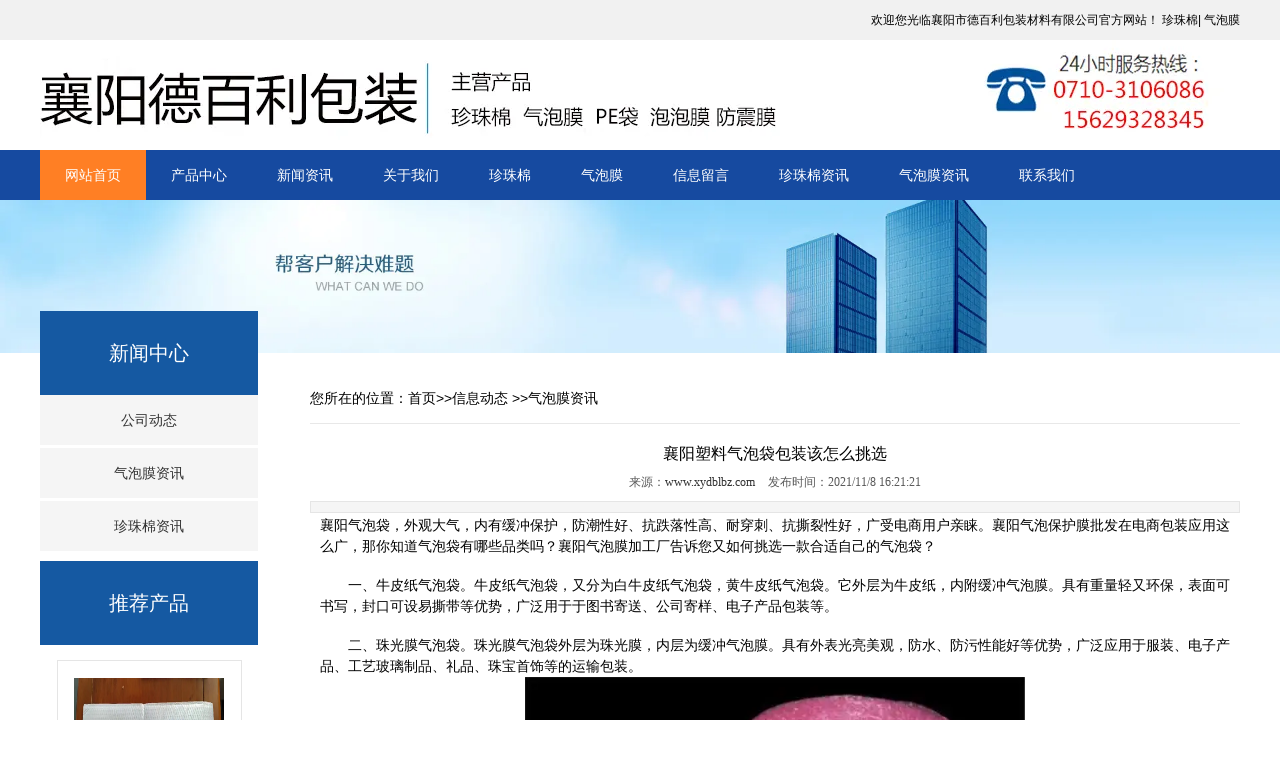

--- FILE ---
content_type: text/html; charset=utf-8
request_url: http://www.xydblbz.com/content/86.html
body_size: 5245
content:

<!doctype html>
<html>
<head>
    <meta http-equiv="Content-Type" content="text/html; charset=utf-8" />
<title>襄阳塑料气泡袋包装该怎么挑选_襄阳市德百利包装材料有限公司</title>
<meta name="Keywords" content="襄阳气泡袋,襄阳气泡保护膜批发,襄阳气泡膜加工厂" />
<meta name="Description" content="襄阳气泡袋，外观大气，内有缓冲保护，防潮性好、抗跌落性高、耐穿刺、抗撕裂性好，广受电商用户亲睐。襄阳气泡保护膜批发在电商包装应用这么广，那你知道气泡袋有哪些品类吗？襄阳气泡膜加工厂告诉您又如何挑选一款合适自己的气泡袋？" />
<meta name="author" content="深圳市东方富海科技有限公司 fuhai360.com" />
<link href="//static2.fuhai360.com/global/common.css" rel="stylesheet" type="text/css" />

    
<script src="//static2.fuhai360.com/global/js/jquery.min.js" type="text/javascript"></script>
<script src="//static2.fuhai360.com/global/js/jquery.sliders.js" type="text/javascript"></script>
<script src="//static2.fuhai360.com/n181225/js/jquery.SuperSlide.2.1.1.js" type="text/javascript"></script>
<link href="//static2.fuhai360.com/n181225/css/style.css?ver=1" rel="stylesheet" type="text/css">
<style type="text/css">.title{margin-bottom:30px;}img.two_imgs{margin:100px auto;}</style> 


</head>
<body>
    <div class="page">
        <div class="header">
    <div class="header_top">
        <div class="container">
          <div class="fl"></div>
          <div class="fr"><span class="fl">欢迎您光临襄阳市德百利包装材料有限公司官方网站！</span>&nbsp;<a href="/product-1010.html" target="_blank">珍珠棉</a><span class="fr"> | <a href="/product-1005.html" target="_blank">气泡膜</a></span></div>
        </div>
    </div>
    <div class="logo_img container">
        <!-- LOGO -->
        <a href="/" title="襄阳市德百利包装材料有限公司">
            <img src="http://img01.fuhai360.com/xydbl/201904/201904281006405739.jpg" alt="襄阳市德百利包装材料有限公司" /></a>
    </div>
    <!--导航-->
    <div class="navbox">
        <ul class='nav container'><li class='menu_li'><a href="/">网站首页</a></li><li class='menu_li'><a href="/product.html">产品中心</a></li><li class='menu_li'><a href="/article.html">新闻资讯</a><ul class='nav_ul'><li><a href="/article-1001.html">公司动态</a></li></ul></li><li class='menu_li'><a href="/about.html">关于我们</a></li><li class='menu_li'><a href="/product-1010.html">珍珠棉</a></li><li class='menu_li'><a href="/product-1005.html">气泡膜</a></li><li class='menu_li'><a href="/lybk.html">信息留言</a></li><li class='menu_li'><a href="/article-1004.html">珍珠棉资讯</a></li><li class='menu_li'><a href="/article-1002.html">气泡膜资讯</a></li><li class='menu_li'><a href="/contact.html">联系我们</a></li></ul>
    </div>
    <div style="clear: both"></div>
</div>
<script type="text/javascript">
    $(function () {
        var cururl = location.href;
        var i = 0;
        var count = $(".navbox li a").length;
        $(".navbox li a").each(function (index) {
            var url = $(this).attr("href");
            if (url.length > 5 && cururl.substring(cururl.length - url.length).toUpperCase() == url.toUpperCase()) {
                $(this).addClass("cur");
                return;
            }
            i++;
        });
        if (i == count) {
            $(".navbox li a:eq(0)").addClass("cur");
        }
    });
</script>


<div class="page_img">
  <img src="http://img01.fuhai360.com/demo/201812/201812261054300799.jpg" />
        </div>
        <div class="page_container">
            <div class="page_left fl">
                <div class="page_nav">
                    <a href="" class="page_a">
                      新闻中心
                    </a>
                    <ul class="page_ul">
                        <li><a href='/article-1001.html' title='公司动态' alt='公司动态'>公司动态</a><ul class='page_li'></ul></li><li><a href='/article-1002.html' title='气泡膜资讯' alt='气泡膜资讯'>气泡膜资讯</a><ul class='page_li'></ul></li><li><a href='/article-1004.html' title='珍珠棉资讯' alt='珍珠棉资讯'>珍珠棉资讯</a><ul class='page_li'></ul></li>
                    </ul>
                </div>
                <div class="page_cp">
                    <a href="/product.html" class="page_a">
                      推荐产品
                    </a>
                    <ul>
                         <li><a href='/item/18.html' title='珠光膜气泡袋'><img src='https://img01.fuhai360.com/xydbl/202408/202408021446035897.jpg' title='珠光膜气泡袋'><div>珠光膜气泡袋<b>MORE</b></div></a></li><li><a href='/item/17.html' title='珠光膜快递袋'><img src='https://img01.fuhai360.com/xydbl/202408/202408021409417897.jpg' title='珠光膜快递袋'><div>珠光膜快递袋<b>MORE</b></div></a></li><li><a href='/item/16.html' title='防震膜'><img src='http://img01.fuhai360.com/xydbl/201904/201904281115432770.jpg' title='防震膜'><div>防震膜<b>MORE</b></div></a></li>
                    </ul>
                </div>
            </div>
            <!--内容-->
            <div class="page_right fr Article_content">
                <div class="page_title">
                    您所在的位置：<a href="/">首页</a>>><a href="/article.html">信息动态</a>
                    >>气泡膜资讯
                </div>
                <div class="Article_text">襄阳塑料气泡袋包装该怎么挑选</div>
                <div class="info">
                    来源：<a href='http://www.xydblbz.com' target='_blank'>www.xydblbz.com</a> 发布时间：2021/11/8 16:21:21
                    <b></b>
                </div>
                <div class="detail">
                    <span style="font-size:14px;"><a href="/" target="_blank">襄阳气泡袋</a>，外观大气，内有缓冲保护，防潮性好、抗跌落性高、耐穿刺、抗撕裂性好，广受电商用户亲睐。<a href="/product.html" target="_blank">襄阳气泡保护膜批发</a>在电商包装应用这么广，那你知道气泡袋有哪些品类吗？<a href="/article.html" target="_blank">襄阳气泡膜加工厂</a>告诉您又如何挑选一款合适自己的气泡袋？</span><span style="font-size:14px;"></span><br />
<br />
<span style="font-size:14px;">&emsp;&emsp;一、牛皮纸气泡袋。牛皮纸气泡袋，又分为白牛皮纸气泡袋，黄牛皮纸气泡袋。它外层为牛皮纸，内附缓冲气泡膜。具有重量轻又环保，表面可书写，封口可设易撕带等优势，广泛用于于图书寄送、公司寄样、电子产品包装等。</span><br />
<br />
<span style="font-size:14px;">&emsp;&emsp;二、珠光膜气泡袋。珠光膜气泡袋外层为珠光膜，内层为缓冲气泡膜。具有外表光亮美观，防水、防污性能好等优势，广泛应用于服装、电子产品、工艺玻璃制品、礼品、珠宝首饰等的运输包装。</span><br />
<div style="text-align:center;">
	<img src="http://img01.fuhai360.com/xydbl/201904/201904271704353865.jpg" alt="" width="500" height="375" title="" align="" /> 
</div>
<span style="font-size:14px;">&emsp;&emsp;三、共挤膜气泡袋。共挤膜气泡袋外层为共挤膜，内层为缓冲气泡膜。共挤膜采用两层或多层共挤薄膜，挺度高，韧性和防水性能尤佳，色彩表现性好。</span><br />
<br />
<span style="font-size:14px;">&emsp;&emsp;四、镀铝膜气泡袋。镀铝膜气泡袋，外层为流光溢彩的镀铝膜，内附缓冲气泡膜。它除了具有以上气泡袋的优点外，还具有外观颜色可选，色彩光彩亮丽，个性化，给人以酷酷的感觉。</span><br />
<br />
<span style="font-size:14px;">&emsp;&emsp;除了以上快递电商行业常用的气泡袋种类外，还有珍珠棉气泡袋、淋膜牛皮纸袋、无外层气泡袋、合成纸气泡袋、铝箔保温袋等。客户可根据自己产品的特点，挑选不同的种类的气泡袋。</span><br />
                </div>
                <div class="main_next">
                    <span class="prevrecord">上一条：<a href="/content/87.html">
                        近年来气泡膜的发展趋势市场情况相对较好</a></span>
                    <span class="prevrecord">下一条：<a href="/content/85.html">
                        襄阳气泡膜包装常见用于哪些场合呢</a></span>
                </div>
                <div class="page_xw">
                    <div class="page_xw_text">
                        <a href="/article.html">推荐新闻
                            <span></span>
                        </a>
                    </div>
                   <ul>
                         <li class='xw1'><a href='/content/236.html' title='襄阳珍珠棉卷材的厚度范围是怎样的'><img src='https://img01.fuhai360.com/xydbl/201904/201904280851255114.jpg' title='襄阳珍珠棉卷材的厚度范围是怎样的'><div><span>襄阳珍珠棉卷材的厚度范围是怎样的</span><p>襄阳珍珠棉卷材的厚度范围通常为0.3毫米至110毫米，襄阳epe珍珠棉具体可根据应用场景和客户需求进行定制，常见厚度及对应用途如下，下面请跟着我们襄阳珍珠棉厂家一起来了解下吧：</p></div></a></li><li class='xw2'><a href='/content/235.html' title='襄阳epe珍珠棉的应用场景有哪些'>襄阳epe珍珠棉的应用场景有哪些</a></li><li class='xw2'><a href='/content/234.html' title='在日常生活中大家懂得如何挑选襄阳珍珠棉内衬吗'>在日常生活中大家懂得如何挑选襄阳珍珠棉内衬吗</a></li><li class='xw2'><a href='/content/233.html' title='襄阳珍珠棉异型材有哪些常见的尺寸和形状呢'>襄阳珍珠棉异型材有哪些常见的尺寸和形状呢</a></li><li class='xw2'><a href='/content/232.html' title='纸箱为什么使用襄阳珍珠棉作为内托呢'>纸箱为什么使用襄阳珍珠棉作为内托呢</a></li><li class='xw2'><a href='/content/231.html' title='襄阳珍珠棉卷材的常见宽度规格有哪些'>襄阳珍珠棉卷材的常见宽度规格有哪些</a></li><li class='xw2'><a href='/content/230.html' title='襄阳珍珠棉卷材的主要问题是什么呢'>襄阳珍珠棉卷材的主要问题是什么呢</a></li>
                    </ul>
                </div>
                
                <h4 class="related">
                    <span>相关文章</span></h4>
                <div class='relatedlist'>
                    <ul class="relate_news">
                        
                        <li><a href='/content/85.html'
                            title='襄阳气泡膜包装常见用于哪些场合呢' target="_self">
                            襄阳气泡膜包装常见用于哪些场合呢</a></li>
                        
                        <li><a href='/content/84.html'
                            title='枣阳气泡袋主要有哪些重要的作用' target="_self">
                            枣阳气泡袋主要有哪些重要的作用</a></li>
                        
                        <li><a href='/content/81.html'
                            title='购买气泡袋、气泡膜者须知' target="_self">
                            购买气泡袋、气泡膜者须知</a></li>
                        
                        <li><a href='/content/71.html'
                            title='襄阳气泡膜的重要性早知早受益' target="_self">
                            襄阳气泡膜的重要性早知早受益</a></li>
                        
                        <li><a href='/content/70.html'
                            title='用襄阳气泡膜来涂鸦做手工环保又好玩' target="_self">
                            用襄阳气泡膜来涂鸦做手工环保又好玩</a></li>
                        
                    </ul>
                </div>
                
                <h4 class="related">
                    <span>相关产品</span></h4>
                <div class='relatedlist'>
                    <ul class="relate_pr">
                        
                        <li class='product-list'><a href='/item/3.html'
                            title='气泡膜' target="_self">
                            <img src="http://img01.fuhai360.com/xydbl/201904/201904271704353865.jpg" />
                            <p>气泡膜</p>
                        </a></li>
                        
                        <li class='product-list'><a href='/item/4.html'
                            title='襄阳气泡袋' target="_self">
                            <img src="http://img01.fuhai360.com/xydbl/201904/201904271709534802.jpg" />
                            <p>襄阳气泡袋</p>
                        </a></li>
                        
                        <li class='product-list'><a href='/item/5.html'
                            title='气泡膜厂家' target="_self">
                            <img src="http://img01.fuhai360.com/xydbl/201904/201904271719526677.jpg" />
                            <p>气泡膜厂家</p>
                        </a></li>
                        
                        <li class='product-list'><a href='/item/9.html'
                            title='襄阳气泡垫' target="_self">
                            <img src="http://img01.fuhai360.com/xydbl/201904/201904271755257148.jpg" />
                            <p>襄阳气泡垫</p>
                        </a></li>
                        
                        <li class='product-list'><a href='/item/10.html'
                            title='气泡袋' target="_self">
                            <img src="http://img01.fuhai360.com/xydbl/201904/201904281018195121.jpg" />
                            <p>气泡袋</p>
                        </a></li>
                        
                    </ul>
                </div>
                
            </div>
            <div style="clear: both"></div>
        </div>
         <!--底部导航-->
    <div class="five">
        <div class="container">
      <span></span> 
<table class="ke-zeroborder" style="width:100%;" bordercolor="#000000" cellspacing="0" cellpadding="0" border="0">
	<tbody>
		<tr>
			<td>
				<span style="font-size:32px;color:#999999;">热线电话：</span><br />
<span style="font-size:38px;color:#f40000;">0710-3106086</span><br />
<span style="font-size:38px;color:#f40000;">15629328345</span> <br />
			</td>
			<td>
				<span style="font-size:14px;color:#bbbbbb;line-height:2.5;"></span><span style="color:#bbbbbb;">襄阳市德百利包装材料有限公司</span><br />
<span style="font-size:14px;color:#bbbbbb;line-height:2.5;">地址：襄阳市樊城区台子湾路金华港机动车检测中心东侧</span><br />
<span style="font-size:14px;color:#bbbbbb;line-height:2.5;">电话：15629328345</span><br />
			</td>
			<td>
				<img title="" alt="" src="http://img01.fuhai360.com/xydbl/201904/201904280841558708.png" width="130" height="130" /> <br />
<span style="color:#bbb;">添加微信了解相关产品报价</span> 
			</td>
		</tr>
	</tbody>
</table>
        </div>
    </div>
<!--footer-->
<div class="footer">
    <div class="container">
        <p style="text-align:center;">	<span style="color:#FFFFFF;font-size:16px;"><span style="color:#FFFFFF;font-size:16px;">联系人：谢经理&nbsp;&nbsp;</span></span> </p><p style="text-align:center;">	<span style="color:#FFFFFF;font-size:16px;"><span style="color:#FFFFFF;font-size:16px;">电话：15629328345 &nbsp;</span></span> </p><p style="text-align:center;">	<span style="color:#e53333;"><span style="color:#FFFFFF;font-size:16px;">联系地址：</span><span style="color:#FFFFFF;font-size:16px;">襄阳市樊城区台子湾路金华港机动车检测中心东侧</span><span style="color:#FFFFFF;font-size:16px;">&nbsp;&nbsp; </span><span style="color:#FFFFFF;font-size:16px;">&nbsp;</span></span> </p><p style="text-align:center;">	<span style="color:#e53333;"><span style="color:#FFFFFF;font-size:16px;">版权所有</span><span style="color:#FFFFFF;font-size:16px;">：</span><span style="color:#FFFFFF;font-size:16px;">襄阳市德百利包装材料有限公司&nbsp;</span><span style="color:#FFFFFF;font-size:16px;">&nbsp;&nbsp;</span></span> </p><p style="text-align:center;">	<span style="color:#e53333;"><span style="color:#FFFFFF;font-size:16px;">热门搜索：</span><span style="color:#FFFFFF;font-size:16px;">襄阳气泡膜,</span><span style="color:#FFFFFF;font-size:16px;">襄阳珍珠棉批发,襄阳PE袋&nbsp;</span></span> </p><p style="text-align:center;">	<span style="color:#FFFFFF;font-size:16px;">备案号：</span><a href="http://beian.miit.gov.cn" target="_blank"><span style="color:#FFFFFF;font-size:16px;">鄂ICP备2023003704号</span></a> </p><p style="text-align:center;">	<span style="color:#FFFFFF;font-size:16px;"><span style="color:#FFFFFF;font-size:16px;">技术支持：湖北运涛</span></span> </p>
        <div style="clear: both"></div>
    </div>
</div>
<script src="http://static2.fuhai360.com/global/js/jcarousellite.js" type="text/javascript"></script>
<script src="http://static2.fuhai360.com/global/js/imgscroll.js" type="text/javascript"></script>
<script type="text/javascript">
    //footer
    /*返回顶部*/
    ; (function ($) {
        $.fn.backTop = function (o) {
            var defaults = {
                'right': 200,
                'bottom': 100
            };
            o = $.extend({}, defaults, o);
            var sHtml = '<div id="backTop" style="width:50px;height:50px; position:fixed;right:' + o.right + 'px; bottom:' + o.bottom + 'px;cursor:pointer;display:none;"><img src="http://static2.fuhai360.com/n181225/images/footer.png" style="width:28px;height:48px;" /></div>';
            $(document.body).append(sHtml);
            $(window).scroll(function () {  //只要窗口滚动,就触发下面代码 
                var scrollt = document.documentElement.scrollTop + document.body.scrollTop; //获取滚动后的高度 
                if (scrollt > 200) {  //判断滚动后高度超过200px,就显示  
                    $("#backTop").fadeIn(400); //淡出     
                } else {
                    $("#backTop").stop().fadeOut(400); //如果返回或者没有超过,就淡入.必须加上stop()停止之前动画,否则会出现闪动   
                }
            });
            $("#backTop").click(function () { //当点击标签的时候,使用animate在200毫秒的时间内,滚到顶部
                $("html,body").animate({ scrollTop: "0px" }, 200);
            });
        };
    })(jQuery);
    //
    $(this).backTop({ right: 20, bottom: 128 });//返回顶部
</script>

    </div>
<script type="text/javascript">
(function(){
    var bp = document.createElement('script');
    var curProtocol = window.location.protocol.split(':')[0];
    if (curProtocol === 'https') {
        bp.src = 'https://zz.bdstatic.com/linksubmit/push.js';
    }
    else {
        bp.src = 'http://push.zhanzhang.baidu.com/push.js';
    }
    var s = document.getElementsByTagName("script")[0];
    s.parentNode.insertBefore(bp, s);
})();
</script>
</body>
</html>


--- FILE ---
content_type: text/css
request_url: http://static2.fuhai360.com/n181225/css/style.css?ver=1
body_size: 4243
content:


html, body {
    width: 100%;
    margin: 0;
    padding: 0;
    position: relative;
    font: 12px/1.5 "微软雅黑", Arial, Helvetica, sans-serif;
}

ul, li, p, img, b, ol, em, a, h1, h2, h3, h4, h5, h6, h7, dl, dd, dt {
    list-style-type: none;
    margin: 0;
    padding: 0;
    border: none;
    font-style: normal;
    text-decoration: none;
    font-weight: 100;
}

#dituContent img {
    max-width: inherit;
}

img {
    max-width: 100%;
}

.container {
    width: 1200px;
    margin: auto;
}

.fl {
    float: left;
}

.fr {
    float: right;
}

a, a:visited, a:link {
    color: inherit;
}
.article li a, .fore_l li a, .fore_title .more, .two li p, .one li a, .page_ul li a, .page_xw .xw2:before, .product_cp li p, .page_xw_text a, .page_xw .xw1 span, .page_xw .xw1 p,
.product_fr p, .main_next span a, .article li p, .pading a, .article li span, .Article_content .info, .page_cp li a, .page_xw .xw2 a, .info a {
    color: #333;
}

    .page_left .page_a, .page_cp li b, .pading .current, .nav a, .two_title h2, .two_title p, .two_title .more, .two ul:before, .three_title, .three .fr, .page_ul li a:hover {
        color: #fff;
    }


.title {
    position: relative;
    text-align: center;
}

    .title:after {
        width: 340px;
        content: '';
        background: #dcdcdc;
        position: absolute;
        left: 50%;
        top: 55px;
        height: 2px;
        margin-left: -170px;
    }

    .title:before {
        width: 150px;
        content: '';
        background: #164aa0;
        position: absolute;
        left: 50%;
        top: 54px;
        height: 4px;
        margin-left: -75px;
        z-index: 2;
    }

    .title h2 {
        font-size: 30px;
        color: #164aa0;
    }

    .title span {
        color: #686868;
        font-size: 14px;
        line-height: 60px;
    }


/**/
#slides {
    position: relative;
    width: 100%;
}


    #slides img {
        width: 100%;
        display: block;
    }


    #slides .hd {
        left: 50%;
        padding: 4px;
        position: absolute;
        border-radius: 24px;
        bottom: 30px;
        z-index: 10;
    }


        #slides .hd li {
            margin: 0px 5px;
            line-height: 10px;
            width: 10px;
            height: 10px;
            background: #fff;
            float: left;
            cursor: pointer;
            text-align: center;
            color: transparent;
            border-radius: 50%;
        }


            #slides .hd li.on {
                background: #600;
            }

/*header*/

.header {
    width: 100%;
    
}


/**/
.header_top {
    background: #f1f1f1;
    line-height: 40px;
    overflow: hidden;
}

/*logo*/
.logo_img img {
    max-height: 100%;
    display: block;
}

.logo_img {
    height: 110px;
}
/**/

/*导航*/

.navbox {
    height: 50px;
    width: 100%;
    margin-top: 0px;
    background: #164aa0;
}

.nav li {
    position: relative;
    float: left;
}




.nav a {
    display: block;
    text-align: center;
    height: 50px;
    line-height: 50px;
    box-sizing: border-box;
    font-size: 14px;
    padding: 0px 25px;
}

.nav_ul {
    position: absolute;
    top: 50px;
    z-index: 11;
    display: none;
    width: 100%;
    box-sizing: border-box;
    background: #164aa0;
}


    .nav_ul li {
        float: none;
        background: none;
    }

        .nav_ul li a {
            height: 30px;
            line-height: 30px;
            padding: 0px;
            font-size: 14px;
        }

.nav li:hover .nav_ul {
    display: block;
}



.nav a:hover, .nav a.cur {
    background: #ff7f24;
}


/**/

/*one*/

.one {
    margin-top: 50px;
    overflow: hidden;
}

    .one li {
        width: 284px;
        float: left;
        margin-right: 21px;
        text-align: center;
        font-size: 14px;
        margin-bottom: 21px;
    }

        .one li:nth-child(4n) {
            margin-right: 0px;
        }

        .one li img {
            width: 284px;
            height: 223px;
            display: block;
        }

/**/
.two {
    width: 100%;
    position: relative;
    margin-top: 30px;
    overflow: hidden;
}

.two_img {
    width: 100%;
    position: absolute;
    z-index: -1;
}

    .two_img img {
        width: 100%;
        height: 100%;
        display: block;
    }

.two_title h2 {
    line-height: 85px;
    font-size: 43px;
    text-shadow: 2px 2px 5px #000;
    font-weight: bold;
    letter-spacing: 5px;
}

.two_title p {
    font-size: 24px;
    color: #fff;
}

.two_title .more {
    width: 142px;
    height: 46px;
    line-height: 46px;
    font-family: Microsoft YaHei;
    font-size: 16px;
    background: #ff6d00;
    display: block;
    text-align: center;
    margin-top: 15px;
    border-radius: 5px;
}

img.two_imgs {
    display: block;
    margin: 88px auto;
}

.two ul {
    float: left;
    width: 520px;
    position: relative;
}

    .two ul:after {
        content: '';
        height: 716px;
        width: 1px;
        border-left: 1px dashed #8d8d8d;
        position: absolute;
        right: -80px;
        top: 0px;
    }

    .two ul:before {
        content: '>';
        height: 38px;
        width: 38px;
        background: #0075de;
        position: absolute;
        right: -98px;
        top: 50%;
        border-radius: 50%;
        text-align: center;
        font-size: 25px;
        line-height: 38px;
        transform: rotate(89deg);
        -ms-transform: rotate(89deg);
        -webkit-transform: rotate(89deg);
        z-index: 2;
        margin-top: -19px;
    }



.two ol {
    float: right;
    width: 520px;
}

.two li {
    padding-left: 90px;
    box-sizing: border-box;
    position: relative;
    margin-bottom: 30px;
}

    .two li h3 {
        line-height: 32px;
        font-size: 18px;
        color: #0075de;
    }

    .two li span {
        color: #989795;
        font-size: 13px;
        font-family: Arial, Helvetica, sans-serif;
        line-height: 40px;
        border-bottom: 1px dashed #8d8d8d;
        display: block;
    }


    .two li b {
        color: #ff6d00;
    }

    .two li p {
        position: relative;
        line-height: 30px;
        font-size: 14px;
        margin-top: 10px;
        padding-left: 15px;
    }

        .two li p:before {
            position: absolute;
            content: '';
            border-left: 10px solid #0674d3;
            ;
            border-right: 5px solid transparent;
            border-top: 4px solid transparent;
            border-bottom: 4px solid transparent;
            top: 11px;
            left: 0px;
        }

.two ul li:nth-child(1):before {
    content: '';
    background: url("../images/two1.jpg") no-repeat;
    width: 53px;
    height: 58px;
    position: absolute;
    left: 0px;
    top: 0px;
}

.two ul li:nth-child(2):before {
    content: '';
    background: url(../images/two2.jpg) no-repeat;
    width: 60px;
    height: 55px;
    position: absolute;
    left: 0px;
    top: 5px;
}

.two ol li:nth-child(2):before {
    content: '';
    background: url("../images/two3.jpg") no-repeat;
    width: 59px;
    height: 53px;
    position: absolute;
    left: 0px;
    top: 5px;
}

.two ol li:nth-child(3):before {
    content: '';
    background: url(../images/two4.jpg) no-repeat;
    width: 73px;
    height: 61px;
    position: absolute;
    left: 0px;
    top: 0px;
}
/**/
.three {
    width: 100%;
    background: #0278dc;
    margin-top: 50px;
    padding: 50px 0px;
    overflow: hidden;
}

    .three img {
        width: 480px;
        height: 337px;
        display: block;
        float: left;
    }

    .three .fr {
        width: 650px;
        font-size: 14px;
        line-height: 2.5em;
    }

.three_title {
    font-family: SimHei;
    font-size: 32px;
    margin-bottom: 25px;
}

    .three_title span {
        color: #a4c3ee;
        font-family: Arial, Helvetica, sans-serif;
        border: 1px dotted #eee;
        padding: 10px 20px;
        margin-left: 15px;
        border-radius: 8px;
    }
/**/
.fore {
    margin: 50px auto 0;
    overflow: hidden;
}
.fore_m li img {
    height: 270px;
    display: block;
    width: 100%;
}

.fore_title {
    border-bottom: 1px solid #164aa0;
    height: 40px;
    margin-bottom: 20px;
    position: relative;
}

    .fore_title:after {
        content: '';
        width: 90px;
        height: 2px;
        background: #0075de;
        position: absolute;
        bottom: 0px;
        left: 0px;
    }

    .fore_title h2 {
        font-size: 22px;
        color: #164AA0;
        float: left;
    }

        .fore_title h2 span {
            font-size: 18px;
            font-family: Arial, Helvetica, sans-serif;
            color: #bdbdbd;
            margin-left: 10px;
        }

    .fore_title .more {
        float: right;
        line-height: 40px;
    }

.fore_l {
    width: 715px;
    background: #f7f7f7;
    overflow: hidden;
    padding: 20px;
    box-sizing: border-box;
}

    .fore_l li {
        line-height: 45px;
        border-bottom: 1px solid #e2e2e2;
        font-size: 14px;
        background: url("../images/17.png") no-repeat left center;
        padding-left: 20px;
        box-sizing: border-box;
    }

        .fore_l li.first {
            overflow: hidden;
            line-height: 1.8;
            border: none;
            background: none;
            padding: 0;
        }

            .fore_l li.first img {
                width: 200px;
                height: 120px;
                float: left;
                display: block;
            }

            .fore_l li.first .fr {
                width: 450px;
            }


        .fore_l li b {
            font-size: 18px;
            color: #333;
            font-weight: bold;
        }

        .fore_l li p {
            font-size: 14px;
            line-height: 2.3;
            height: 95px;
            overflow: hidden;
            color: #5a5a5a;
        }

        .fore_l li span {
            float: right;
            font-family: Microsoft YaHei;
            font-size: 12px;
            color: #929292;
        }


.fore_r {
    background: #f7f7f7;
    overflow: hidden;
    padding: 20px;
    box-sizing: border-box;
    width: 430px;
}
/**/
.five {
    margin: 50px auto 0;
    overflow: hidden;
    background: #302f3d;
    padding: 30px 0;
}

    .five td {
        border-left: 1px solid #bbb;
        padding: 0px 30px;
    }

        .five td:first-child {
            border-left: none;
        }


/*内页*/
.page_container {
    margin: 0px auto 30px;
    width: 1200px;
}
/**/
.page_img, .page_img img {
    width: 100%;
    display: block;
}
/**/

.page_left {
    width: 218px;
    margin-top: -42px;
    position: relative;
    z-index: 5;
}

.page_right {
    width: 930px;
    margin-top: 20px;
}

/*路径*/

.page_title {
    line-height: 50px;
    width: 100%;
    box-sizing: border-box;
    overflow: hidden;
    border-bottom: 1px solid #e8e8e8;
    font-size: 14px;
}


    .page_title a {
        font-size: 14px;
        color: #000;
    }



/*左侧导航*/



.page_left .page_a {
    width: 100%;
    font-size: 20px;
    line-height: 84px;
    text-align: center;
    background: #1559a2;
    background-size: 100% 100%;
    display: block;
}

.page_nav {
    padding: 0;
    text-align: left;
}

.page_ul li {
    position: relative;
    margin-bottom: 3px;
}



    .page_ul li a {
        overflow: hidden;
        box-sizing: border-box;
        font-size: 14px;
        text-align: center;
        display: block;
        background: #f5f5f5;
        line-height: 50px;
    }



.page_li {
    display: none;
}

    .page_li li {
        border-bottom: 1px dashed #ccc;
    }

        .page_li li a {
            box-sizing: border-box;
            font-weight: normal;
            font-size: 12px;
            background: none;
        }



.page_ul li:hover .page_li {
    display: block;
}


.page_ul li a:hover {
    background: #ff7f24;
}
/**/
.page_xw {
    margin-top: 20px;
    border: 1px solid #eaeaea;
    box-sizing: border-box;
    overflow: hidden;
    clear: both;
}

.page_xw_text {
    line-height: 52px;
    border-bottom: 1px solid #eaeaea;
    border-top: 3px solid #164aa0;
    padding: 0px 20px 0px;
}

    .page_xw_text a {
        font-size: 16px;
        display: inline-block;
        font-weight: bold;
    }

    .page_xw_text span {
        font-size: 14px;
        color: #999;
        font-family: "Arial";
        display: inline-block;
    }

.page_xw ul {
    padding: 20px;
}

.page_xw .xw1 img {
    width: 305px;
    height: 160px;
    float: left;
}

.page_xw .xw1 div {
    float: right;
    width: 530px;
}

.page_xw .xw1 span {
    height: 30px;
    line-height: 30px;
    overflow: hidden;
    font-size: 16px;
    font-weight: bold;
    display: block;
}

.page_xw .xw1 p {
    line-height: 22px;
    height: 130px;
    overflow: hidden;
    font-size: 14px;
}

.page_xw .xw1 {
    height: 160px;
    overflow: hidden;
    margin-bottom: 10px;
}

.page_xw .xw2 {
    overflow: hidden;
    height: 35px;
    width: 400px;
    float: left;
    padding-left: 15px;
    line-height: 28px;
    position: relative;
    margin-right: 14px;
}



    .page_xw .xw2:before {
        content: "+";
        width: 7px;
        height: 7px;
        line-height: 7px;
        text-align: center;
        position: absolute;
        top: 10px;
        left: 0px;
    }


/**/
.page_cp {
    margin-top: 10px;
    overflow: hidden;
}


    .page_cp li {
        width: 185px;
        padding-top: 17px;
        background: #fff;
        margin: 15px auto;
        height: 208px;
        overflow: hidden;
        box-sizing: border-box;
        position: relative;
        border: 1px solid #e5e5e5;
        line-height: 40px;
        text-align: center;
        font-size: 14px;
    }


        .page_cp li:hover {
            box-shadow: 0 0 20px rgba(0, 0, 0, 0.2);
        }

        .page_cp li img {
            width: 150px;
            height: 150px;
            display: block;
            margin: auto;
        }



        .page_cp li b {
            background: #1559a2;
            display: block;
            line-height: 40px;
            width: 150px;
            overflow: hidden;
            margin: auto;
            text-align: center;
            border-radius: 3px;
            margin-bottom: 35px;
        }

        .page_cp li div {
            background: rgba(255,255,255,0.8);
            height: 40px;
            position: absolute;
            bottom: 0;
            overflow: hidden;
            left: 0;
            width: 100%;
            transition: all 0.2s linear 0s;
        }

        .page_cp li:hover div {
            height: 80px;
        }




/*product*/
.product_cp {
    margin-top: 10px;
}

    .product_cp li {
        width: 290px;
        float: left;
        margin-right: 20px;
        margin-bottom: 16px;
        position: relative;
    }

        .product_cp li:nth-child(3n) {
            margin-right: 0px;
        }

        .product_cp li img {
            width: 294px;
            height: 230px;
            display: block;
        }

        .product_cp li p {
            line-height: 20px;
            overflow: hidden;
            height: 20px;
            font-size: 14px;
            text-align: center;
        }


/*product_content*/


/**/
.product_fr {
    overflow: hidden;
    width: 100%;
    margin-top: 20px;
}

    .product_fr span {
        line-height: 1.5;
        display: block;
        font-size: 22px;
        color: #000;
        font-family: 'Microsoft YaHei';
        text-align: center;
    }

    .product_fr b, .Article_content .info b {
        padding: 5px;
        line-height: 1.7em;
        color: #868686;
        background-color: #F5F5F5;
        border: #E5E5E5 1px solid;
        display: block;
        margin-top: 10px;
    }

/**/
.product_content {
    margin-top: 20px;
}


    .product_content img {
        height: auto;
    }

/**/

/*article*/

.article {
    padding: 20px 0 20px 0px;
}


    .article li {
        line-height: 45px;
        border-bottom: 1px solid #e2e2e2;
        font-size: 14px;
        background: url("../images/17.png") no-repeat left center;
        padding-left: 20px;
        box-sizing: border-box;
    }

        .article li span {
            float: right;
            font-family: Microsoft YaHei;
            font-size: 12px;
            color: #929292;
        }



/**/


/*上下键*/
.main_next {
    overflow: hidden;
}

    .main_next .prevrecord, .main_next .nextrecord {
        margin: 5px 0px;
        display: block;
        font-size: 14px;
    }


/*article_content*/

.info {
    height: 30px;
    text-align: center;
    line-height: 30px;
    border-bottom: 1px dashed #ccc;
}

    .info a {
        margin-right: 10px;
    }

.Article_text {
    font: 16px "Microsoft Yahei";
    text-align: center;
    line-height: 40px;
    margin-top: 10px;
}

.Article_content .info {
    font: 12px "Microsoft Yahei";
    text-align: center;
    color: #5A5A5A;
}

.Article_content .detail {
    padding: 10px 10px;
}

    .Article_content .detail img {
        height: auto;
    }

/*上下键*/
.pading {
    margin-bottom: 8px;
    text-align: center;
}

    .pading span {
        padding: 0px 6px;
        border: 1px solid #ccc;
        display: inline-block;
        margin: 0px 2px;
    }

    .pading a {
        padding: 0px 6px;
        border: 1px solid #8e8e8e80;
        display: inline-block;
        margin: 0px 1px;
    }

    .pading .current {
        border: none;
        padding: 0px 6px;
        border: 1px solid #000;
        background: #000;
    }

/*page*/


/**/

/*footer*/
.footer {
    padding: 15px 0 15px;
    background: #000;
}



/*相关产品相关文章开始*/
.relevant {
    width: 100%;
    clear: both;
    margin-top: 20px;
    margin-bottom: 20px;
}

    .relevant .rel_title {
        margin-bottom: 0;
        height: 40px;
        line-height: 40px;
        font-size: 14px;
        background: #1D1C1C;
        text-indent: 10px;
        color: #fff !important;
    }

    .relevant .rel_content {
        padding: 10px;
        overflow: hidden;
    }
/*相关产品*/
.relevant_product .rel_item {
    width: 122px;
    float: left;
    margin: 0 5px 10px 5px;
}

    .relevant_product .rel_item .rel_item_img {
        width: 100%;
        height: 90px;
    }

    .relevant_product .rel_item .rel_item_title {
        width: 100%;
        height: 30px;
        line-height: 30px;
        text-align: center;
        display: inline-block;
        overflow: hidden;
        color: #fff !important;
    }
/*相关文章*/
.relevant_article .rel_item {
    width: 100%;
    height: 35px;
    line-height: 35px;
    border-bottom: 1px dashed #59504D;
    overflow: hidden;
}

    .relevant_article .rel_item .rel_item_time {
        float: right;
        color: #999;
    }


/**/

h4.related {
    border-bottom: 1px solid #ccc;
    font-size: 16px;
    line-height: 32px;
    margin: 0 10px;
    height: 32px;
}

    h4.related span {
        display: inline-block;
        border-bottom: 2px solid #666;
    }

.relatedlist {
    margin: 0 10px;
    padding: 10px 0;
    overflow: hidden;
}

ul.relate_news li a {
    color: inherit;
    display: block;
    line-height: 30px;
    border-bottom: 1px dotted #ccc;
}

ul.relate_pr li {
    width: 20%;
    float: left;
}

    ul.relate_pr li a {
        color: inherit;
        display: block;
        margin: 5px;
        text-align: center;
        line-height: 30px;
    }

    ul.relate_pr li img {
        width: 100%;
        display: block;
        height: 143px;
    }

ul.relate_pr p {
    white-space: nowrap;
    overflow: hidden;
    text-overflow: ellipsis;
}


.links {
	margin:40px auto;
}
.link_title {
	font-size:18px;
	color:#164aa0;
	line-height:30px;
	height:30px;
	position:absolute;
	left:0;
	top:calc(50% - 15px);
	font-weight:bold;
}
.link_list a {
	display:inline-block;
	margin:0 5px;
	line-height:30px;
	font-size:14px;
	color:#666;
}
.link_container {
	position:relative;
	box-sizing:border-box;
	padding-left:90px;
	width:1200px;
	margin:0 auto;
}